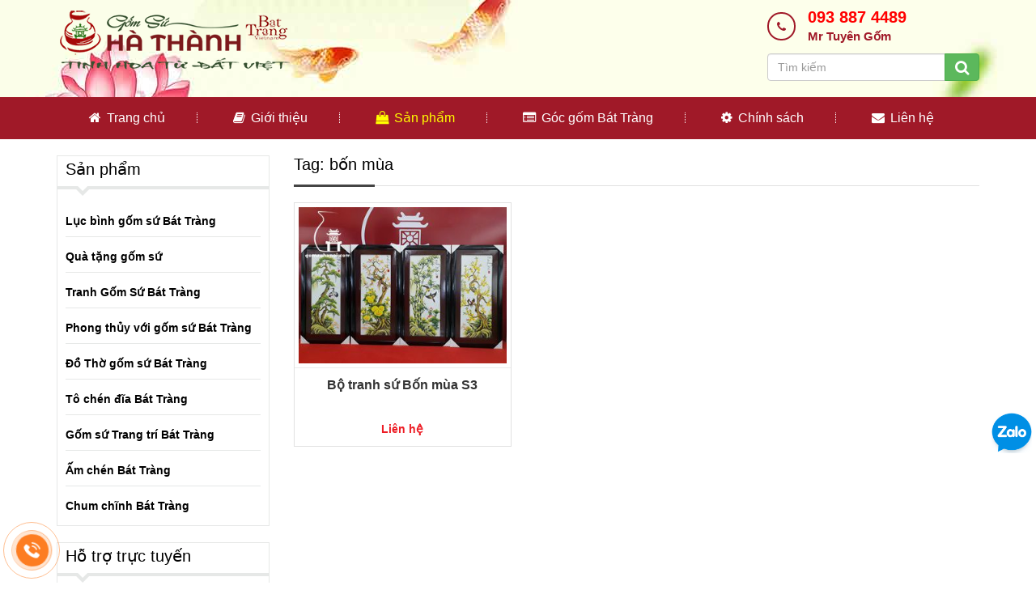

--- FILE ---
content_type: text/html
request_url: https://gomsuhanoi.com/san-pham/tag/bon-mua
body_size: 4989
content:
<!DOCTYPE html>
<html lang="vi">
<head>
<meta charset="utf-8" />
<meta http-equiv="X-UA-Compatible" content="IE=edge" />
<meta name="revisit-after" content="days" />
<meta http-equiv="refresh" content="2700" />
<meta name="robots" content="noodp,index,follow" />
<meta name="google-site-verification" content="lLqlMlz8_tgfcepyHJJLVQ5vZZFKr8LRpv4OfAYtmwk" />
<meta property="fb:admins" content="100000132910536" />
<meta name="viewport" content="width=device-width, initial-scale=1" />
<link rel="canonical" href="https://gomsuhanoi.com/san-pham/tag/bon-mua"/>
<link property="og:image" href="https://gomsuhanoi.com/themes/template/images/share_gomsu.jpg" />
<link rel="sitemap" type="application/xml" title="Sitemap: gomsuhanoi.com" href="https://gomsuhanoi.com/sitemap.xml" />
<link rel="shortcut icon" href="/public/userfiles/favicon.png" type="image/x-icon" />
<link rel="stylesheet" href="/themes/template/css/jquery.mmenu.all.css" />

<link rel="stylesheet" href="/themes/template/fonts/font-awesome/css/font-awesome.min.css" />
<link rel="stylesheet" href="/themes/template/css/animate.css" />
<link rel="stylesheet" href="/themes/template/css/dos.vn.css?v=1" />

<link rel="stylesheet" type="text/css" href="/assets/93300a88/pager.css" />
<title>bốn mùa</title>
<meta name="keywords" content="gốm sứ bát tràng, bát tràng biên hòa, gốm sứ hà thành, gomsuhathanh, gốm sứ bát tràng tại biên hòa" />
<meta name="description" content="" />
<meta itemprop="name" content="bốn mùa">
<meta itemprop="description" content="">
<meta itemprop="image" content="https://gomsuhanoi.com/themes/template/images/share_gomsu.jpg">
<meta name="twitter:card" content="summary" />
<meta name="twitter:site" content="https://gomsuhanoi.com" />
<meta name="twitter:url" content="https://gomsuhanoi.com/san-pham/tag/bon-mua" />
<meta name="twitter:title" content="bốn mùa" />
<meta name="twitter:description" content="" />
<meta name="twitter:image" content="https://gomsuhanoi.com/themes/template/images/share_gomsu.jpg" />
<meta property="og:title" content="bốn mùa"/>
<meta property="og:type" content="article"/>
<meta property="og:locale" content="vi_VN"/>
<meta property="og:site_name" content="Gốm Sứ Bát Tràng Tại Biên Hòa" />
<meta property="og:url" content="https://gomsuhanoi.com/san-pham/tag/bon-mua" />
<meta property="og:image" content="https://gomsuhanoi.com/themes/template/images/share_gomsu.jpg"/>
<meta property="og:description" content=""/>
<!--[if lt IE 9]>
  <script src="https://oss.maxcdn.com/html5shiv/3.7.2/html5shiv.min.js"></script>
  <script src="https://oss.maxcdn.com/respond/1.4.2/respond.min.js"></script>
<![endif]-->
<script>
	(function(i,s,o,g,r,a,m){i['GoogleAnalyticsObject']=r;i[r]=i[r]||function(){
	(i[r].q=i[r].q||[]).push(arguments)},i[r].l=1*new Date();a=s.createElement(o),
	m=s.getElementsByTagName(o)[0];a.async=1;a.src=g;m.parentNode.insertBefore(a,m)
	})(window,document,'script','https://www.google-analytics.com/analytics.js','ga');
	ga('create', 'UA-129378291-1', 'auto');
	ga('send', 'pageview');
</script>
<!-- Meta Pixel Code -->
<script>
!function(f,b,e,v,n,t,s)
{if(f.fbq)return;n=f.fbq=function(){n.callMethod?
n.callMethod.apply(n,arguments):n.queue.push(arguments)};
if(!f._fbq)f._fbq=n;n.push=n;n.loaded=!0;n.version='2.0';
n.queue=[];t=b.createElement(e);t.async=!0;
t.src=v;s=b.getElementsByTagName(e)[0];
s.parentNode.insertBefore(t,s)}(window, document,'script',
'https://connect.facebook.net/en_US/fbevents.js');
fbq('init', '2786020251431205');
fbq('track', 'PageView');
</script>
<noscript><img height="1" width="1" style="display:none"
src="https://www.facebook.com/tr?id=2786020251431205&ev=PageView&noscript=1"
/></noscript>
<!-- End Meta Pixel Code -->
</head>
<body itemscope="itemscope" itemtype="http://schema.org/WebPage">
<!-- DOS -->
		<script type="application/ld+json">
	{
	  "@context": "https://schema.org/", 
	  "@type": "Product", 
	  "name": "bốn mùa - Gốm Sứ Bát Tràng Tại Biên Hòa",
	  "image": "https://gomsuhanoi.com/themes/template/images/bcc_share.jpg",
	  "aggregateRating": {
		"@type": "AggregateRating",
		"ratingValue": "5",
		"bestRating": "5",
		"worstRating": "",
		"ratingCount": "2680",
		"reviewCount": "3956"
	  },
	  "review": [{
		"@type": "Review",
		"name": "Name",
		"reviewBody": "Chất lượng dịch vụ tuyệt vời",
		"reviewRating": {
		  "@type": "Rating",
		  "ratingValue": "5",
		  "bestRating": "5",
		  "worstRating": ""
		},
		"datePublished": "2023-03-14",
		"author": {"@type": "Person", "name": "Tuan  Cao"}
	  },
	  {
		"@type": "Review",
		"name": "Name",
		"reviewBody": "Dịch vụ tuyệt vời",
		"reviewRating": {
		  "@type": "Rating",
		  "ratingValue": "5",
		  "bestRating": "5",
		  "worstRating": ""
		},
		"datePublished": "2023-03-14",
		"author": {"@type": "Person", "name": "Hieu  Luu"}
	  },
	  {
		"@type": "Review",
		"name": "Name",
		"reviewBody": "tuyệt vời",
		"reviewRating": {
		  "@type": "Rating",
		  "ratingValue": "5",
		  "bestRating": "5",
		  "worstRating": ""
		},
		"datePublished": "2023-03-14",
		"author": {"@type": "Person", "name": "Loan  Huu"}
	  },
	  {
		"@type": "Review",
		"name": "Name",
		"reviewBody": "tuyệt vời",
		"reviewRating": {
		  "@type": "Rating",
		  "ratingValue": "5",
		  "bestRating": "5",
		  "worstRating": ""
		},
		"datePublished": "2023-03-14",
		"author": {"@type": "Person", "name": "Tri  Nguyen"}
	  },
	  {
		"@type": "Review",
		"name": "Name",
		"reviewBody": "dịch vụ OK",
		"reviewRating": {
		  "@type": "Rating",
		  "ratingValue": "5",
		  "bestRating": "5",
		  "worstRating": ""
		},
		"datePublished": "2023-03-14",
		"author": {"@type": "Person", "name": "Dat  Ho"}
	  }
	  ,{
		"@type": "Review",
		"name": "Name",
		"reviewBody": "Chất lượng OK",
		"reviewRating": {
		  "@type": "Rating",
		  "ratingValue": "4",
		  "bestRating": "5",
		  "worstRating": ""
		},
		"datePublished": "2023-03-14",
		"author": {"@type": "Person", "name": "Yen  Nguyen"}
	  },
	  {
		"@type": "Review",
		"name": "Name",
		"reviewBody": "Nhanh gọn",
		"reviewRating": {
		  "@type": "Rating",
		  "ratingValue": "4",
		  "bestRating": "5",
		  "worstRating": ""
		},
		"datePublished": "2023-03-14",
		"author": {"@type": "Person", "name": "Tinh  Hoang"}
	  }]
	}
	</script>
<div class="bg-header">
<div class="container">
	<div class="header position">
		<div class="row">
			<div class="col-xs-12 col-sm-8 col-md-9 logo-page">
				<a class="logo" href="/" title="Logo"><img  class="img-responsive" src="/public/userfiles/logo/logo.png" alt="Logo" /></a>			</div>
			<div class="col-xs-12 col-sm-4 col-md-3">
				<div class="hidden-xs">
					<div class="feature-box-icon">
						<i class="fa fa-phone"></i>
					</div>
					<div class="feature-box-info">
						<p><a class="a-phone" href="tel:0938874489" title="093 887 4489"><b>093 887 4489</b></a></p>
						<p>Mr Tuyên Gốm</p>
					</div>
				</div>
				<div class="phone-top visible-xs">
					<span class="fa-stack fa-lg">
						<i class="fa fa-mobile fa-2x"></i> 
					</span>
					<a class="fa-lg a-phone" href="tel:093 887 4489" title="093 887 4489"><b>093 887 4489</b></a>
				</div>
								<form name="search" id="search_form" action="/san-pham/tim-kiem" method="get">
					<div class="input-group">
						<input type="text" class="form-control" name="keyword" placeholder="Tìm kiếm" value="" />
						<span class="input-group-btn">
							<button class="btn btn-success" type="submit"><i class="fa fa-search fa-lg"></i></button>
						</span>
					</div>
				</form>
			</div><div class="clearfix"></div>
		</div>
		<div class="bg-btn-cat visible-xs">
			<div class="cat-home pull-left"><a href="#menu" title=""><span class="glyphicon glyphicon-home"></span> MENU</a></div>
			<div class="cat-pro pull-right"><a href="#menu2" title=""><span class="glyphicon glyphicon-th"></span> Sản phẩm</a></div>
			<div class="clearfix"></div>
		</div>
	</div>
</div>
</div>
<div class="bg-nav hidden-xs">
	<div class="container">
		<div id="cssmenu">
			<ul class="" id="nav">
<li><a title="Trang chủ" href="/trang-chu"><i class="fa fa-home"></i> Trang chủ</a></li>
<li><a title="Giới thiệu" href="/gioi-thieu"><i class="fa fa-book"></i> Giới thiệu</a></li>
<li class="active"><a title="Sản phẩm" href="/san-pham"><i class="fa fa-shopping-bag"></i> Sản phẩm</a></li>
<li><a title="Góc gốm Bát Tràng" href="/tin-tuc-su-kien"><i class="fa fa-list-alt"></i> Góc gốm Bát Tràng</a></li>
<li><a title="Chính sách" href="/dich-vu"><i class="fa fa-cog"></i> Chính sách</a></li>
<li class="last"><a title="Liên hệ" href="/lien-he"><i class="fa fa-envelope"></i> Liên hệ</a></li>
</ul>		</div>
	</div>
</div>
<div class="container">
	<div id="content">
		<div class="row">
			<div class="col-xs-12 col-sm-8 col-md-9 pull-right">
						
<h1 class="title-right"><span>Tag: bốn mùa</span></h1>
<div class="main-border">
	<div class="row row-item row-grid">
				<div class="grid-item col-item col-xs-12 col-sm-6 col-md-4">
			<div class="product-grid">
				<div class="loop-img">
					<a title="Bộ tranh sứ Bốn mùa S3" href="/san-pham/tranh-gom-su-bat-trang/bo-tranh-su-bon-mua.html"><img src="/public/userfiles/products/bo-tranh-su-bon-mua-thumb.jpg" alt="Bộ tranh sứ Bốn mùa S3" /></a>															<div class="view_buy">
						<a class="button-cart" title="Đặt hàng" href="/san-pham/dat-hang/bo-tranh-su-bon-mua"><i class="fa fa-cart-plus"></i> Đặt hàng</a>						<a class="button-cricle" title="Bộ tranh sứ Bốn mùa S3" href="/san-pham/tranh-gom-su-bat-trang/bo-tranh-su-bon-mua.html"><i class="fa fa-search"></i></a>					</div>
									</div>
				<div class="info">
					<h3 class="title-item"><a title="Bộ tranh sứ Bốn mùa S3" href="/san-pham/tranh-gom-su-bat-trang/bo-tranh-su-bon-mua.html">Bộ tranh sứ Bốn mùa S3</a></h3>
					<p class="price">Liên hệ</p>
				</div>                       
			</div>
		</div>
			</div> <div class="clearfix"></div>
	<div class="text-right"><div class="clearfix"></div></div>
	
</div>					</div>
		 
		<div class="col-xs-12 col-sm-4 col-md-3">
			<div class="line-box">
	<h4 class="title-box"><span>Sản phẩm</span></h4>
	<div class="main-box">
		<ul class="sub-car"><li><a title="Lục bình gốm sứ Bát Tràng" href="/san-pham/luc-binh-gom-su-bat-trang">Lục bình gốm sứ Bát Tràng</a></li><li><a title="Quà tặng gốm sứ" href="/san-pham/qua-tang-gom-su">Quà tặng gốm sứ</a></li><li><a title="Tranh Gốm Sứ Bát Tràng" href="/san-pham/tranh-gom-su-bat-trang">Tranh Gốm Sứ Bát Tràng</a></li><li><a title="Phong thủy với gốm sứ Bát Tràng" href="/san-pham/phong-thuy-voi-gom-su-bat-trang">Phong thủy với gốm sứ Bát Tràng</a></li><li><a title="Đồ Thờ gốm sứ Bát Tràng" href="/san-pham/do-tho-gom-su-bat-trang">Đồ Thờ gốm sứ Bát Tràng</a></li><li><a title="Tô chén đĩa Bát Tràng" href="/san-pham/to-chen-dia-bat-trang">Tô chén đĩa Bát Tràng</a></li><li><a title="Gốm sứ Trang trí Bát Tràng" href="/san-pham/gom-su-trang-tri-bat-trang">Gốm sứ Trang trí Bát Tràng</a></li><li><a title="Ấm chén Bát Tràng" href="/san-pham/am-chen-bat-trang">Ấm chén Bát Tràng</a></li><li><a title="Chum chĩnh Bát Tràng" href="/san-pham/chum-chinh-bat-trang">Chum chĩnh Bát Tràng</a></li></ul>	</div>
</div>
<div class="line-box">
	<h4 class="title-box"><span>Hỗ trợ trực tuyến</span></h4>
	<div class="main-box">
	<ul class="support">
		<li><img src="/themes/template/images/support_online.gif" alt="support_online" /></li>
	   							<li>
					<p>Mr Tuyên</p>					<p><a class="s-phone" href="tel:0938874489" title="0938874489">0938874489</a></p>				</li>
						</ul>
</div>
</div>
<div class="line-box">
<h4 class="title-box"><span>Thống kê truy cập</span></h4>
	<div class="main-box">
		<div class="main-visit">
		<ul class="statistics">
			<li><span class="vtoday"></span>Đang truy cập <span class="count">6</span></li>
			<li><span class="vweek"></span>Trong ngày <span class="count">1182</span></li>
			<li><span class="vyesterday"></span>Hôm qua <span class="count">996</span></li>
			<li><span class="vmonth"></span>Truy cập nhiều nhất <span class="count">5514</span></li>
			<li><span class="vall"></span>Tổng truy cập <span class="count">1852998</span></li>
		</ul>
		</div>
	</div>
</div>

						<h4 class="title-right"><span>Fanpage</span></h4>
			<div class="fb-page" data-href="https://www.facebook.com/battrangcera/" data-width="260" data-tabs="timeline" data-small-header="false" data-adapt-container-width="true" data-hide-cover="false" data-show-facepile="true"><blockquote cite="https://www.facebook.com/battrangcera/" class="fb-xfbml-parse-ignore"><a href="https://www.facebook.com/battrangcera/">Công ty TNHH Quà Tặng Hà Thành</a></blockquote></div>
					</div>
		
	</div>
<div class="clearfix"></div>
	</div>
</div>

<div class="wow bounceInUp">
<div id="footer">
	<div class="container">
		<div class="row">
			<div class="col-xs-12 col-sm-6 col-md-7 footer-left">
				<h4>Công ty TNHH Quà Tặng Hà Thành</h4>				<p><i class="fa fa-university"></i> Địa chỉ: L-18 đường Trần Công An, KP Phi Trường, phường Trấn Biên, tỉnh Đồng Nai</p>				<p><i class="fa fa-map-marker"></i> MSDN số 3603578163 do Sở Kế Hoạch và Đầu Tư tỉnh Đồng Nai cấp ngày 06/08/2018</p>				<p><i class="fa fa-phone"></i> ĐT: 093 887 4489</p>				<p><i class="fa fa-envelope-o"></i> Email: gomsuhathanh@gmail.com</p>				<p><i class="fa fa-copyright"></i>Bản quyền thuộc về Công TNHH Quà Tặng Hà Thành</p>			</div>
			<div class="col-xs-12 col-sm-3 col-md-3">
																<div class="fb-page" data-href="https://www.facebook.com/battrangcera/" data-width="280" data-small-header="false" data-adapt-container-width="true" data-hide-cover="false" data-show-facepile="false"><blockquote cite="https://www.facebook.com/battrangcera/" class="fb-xfbml-parse-ignore"><a href="https://www.facebook.com/battrangcera/">Công ty TNHH Quà Tặng Hà Thành</a></blockquote></div>
								<p class="link-social">
					<a class="f-facebook" href="https://www.facebook.com/battrangcera/" title="facebook"><i class="fa fa-facebook-f"></i></a>
					<a class="f-google" href="https://www.facebook.com/battrangcera/" title="google plus"><i class="fa fa-google-plus"></i></a>
					<a class="f-twitter" href="https://www.facebook.com/battrangcera/" title="twitter"><i class="fa fa-twitter"></i></a>
					<a class="f-youtube" href="https://www.facebook.com/battrangcera/" title="youtube"><i class="fa fa-youtube"></i></a>
				</p>
			</div>
			<div class="col-xs-12 col-sm-3 col-md-2">
								<div><a href="http://online.gov.vn/Website/chi-tiet-45898" target="_blank" title="Đã thông báo Bộ Công Thương"><img class="lazyload" data-src="/themes/template/images/20190827-dathongbao.png" alt="Bộ Công Thương" /></a></div>
			</div> <div class="clearfix"></div>
		</div>
		<p class="develop">Phát triển bởi <a href="https://obd.com.vn" title="Go to OBD" target="_blank">OBD</a></p>
	</div>
</div>
</div>
<!--<div class="hotline_fixed">
	<a href="tel:0938874489" title="Click gọi điện liên hệ tư vấn ngay!!!"></a>
</div>-->
<div class="nav_up" id="nav_up"><i class="fa fa-arrow-circle-o-up fa-3x"></i></div>
<div class="nav_down" id="nav_down"><i class="fa fa-arrow-circle-o-down fa-3x"></i></div>

<div class="hotline_fixed">
	<a href="tel:0938874489" title="Click gọi điện liên hệ tư vấn ngay!!!"></a>
</div>
<div class="stick_zalo"><a href="https://zalo.me/0938874489" title="Chat Zalo"><img src="/themes/template/images/stick_zalo.png" alt="Chat zalo "></a></div>
<nav id="menu" class="hidden-sm hidden-md hidden-lg">
	<ul class="nav-mobile" id="nav">
<li><a title="Trang chủ" href="/trang-chu"><i class="fa fa-home"></i> Trang chủ</a></li>
<li><a title="Giới thiệu" href="/gioi-thieu"><i class="fa fa-book"></i> Giới thiệu</a></li>
<li class="active"><a title="Sản phẩm" href="/san-pham"><i class="fa fa-shopping-bag"></i> Sản phẩm</a></li>
<li><a title="Góc gốm Bát Tràng" href="/tin-tuc-su-kien"><i class="fa fa-list-alt"></i> Góc gốm Bát Tràng</a></li>
<li><a title="Chính sách" href="/dich-vu"><i class="fa fa-cog"></i> Chính sách</a></li>
<li class="last"><a title="Liên hệ" href="/lien-he"><i class="fa fa-envelope"></i> Liên hệ</a></li>
</ul></nav>
<nav id="menu2" class="hidden-sm hidden-md hidden-lg">
		<ul><li><a title="Lục bình gốm sứ Bát Tràng" href="/san-pham/luc-binh-gom-su-bat-trang">Lục bình gốm sứ Bát Tràng</a></li><li><a title="Quà tặng gốm sứ" href="/san-pham/qua-tang-gom-su">Quà tặng gốm sứ</a></li><li><a title="Tranh Gốm Sứ Bát Tràng" href="/san-pham/tranh-gom-su-bat-trang">Tranh Gốm Sứ Bát Tràng</a></li><li><a title="Phong thủy với gốm sứ Bát Tràng" href="/san-pham/phong-thuy-voi-gom-su-bat-trang">Phong thủy với gốm sứ Bát Tràng</a></li><li><a title="Đồ Thờ gốm sứ Bát Tràng" href="/san-pham/do-tho-gom-su-bat-trang">Đồ Thờ gốm sứ Bát Tràng</a></li><li><a title="Tô chén đĩa Bát Tràng" href="/san-pham/to-chen-dia-bat-trang">Tô chén đĩa Bát Tràng</a></li><li><a title="Gốm sứ Trang trí Bát Tràng" href="/san-pham/gom-su-trang-tri-bat-trang">Gốm sứ Trang trí Bát Tràng</a></li><li><a title="Ấm chén Bát Tràng" href="/san-pham/am-chen-bat-trang">Ấm chén Bát Tràng</a></li><li><a title="Chum chĩnh Bát Tràng" href="/san-pham/chum-chinh-bat-trang">Chum chĩnh Bát Tràng</a></li></ul></nav>
<script src="/themes/template/js/jquery-1.12.4.min.js"></script>
  <script src="/themes/template/js/jquery.lazy.min.js" async=""> </script>
  <script src="/themes/template/js/jquery.lazy.plugins.min.js" async=""> </script>
<script async="true" src="/themes/template/js/total.js"></script>


 
 



<script>
//new WOW().init();

</script>
<!-- Load Facebook SDK for JavaScript 
<div id="fb-root"></div>

<!-- Your customer chat code 
<div class="fb-customerchat"
  attribution=setup_tool
  page_id="240414140097842"
  logged_in_greeting="Xin chào! chúng tôi có thể giúp gì cho bạn!?"
  logged_out_greeting="Xin chào! chúng tôi có thể giúp gì cho bạn!?">
</div>
-->
<div id="fb-root"></div>
<script async defer crossorigin="anonymous" src="https://connect.facebook.net/vi_VN/sdk.js#xfbml=1&version=v21.0&appId=230949087273373"></script>
<script type="text/javascript" src="/themes/template/js/masonry.pkgd.min.js"></script>
<script type="text/javascript">
/*<![CDATA[*/
$(function(){
	var container_grid = $(".row-grid");
	container_grid.imagesLoaded( function(){
		container_grid.masonry({
			itemSelector : ".grid-item"
		});
	});
	$(".col-item").click(function(){
		$(location).attr("href", $(this).find("h3 a").attr("href"));
	});
});
/*]]>*/
</script>
</body>
</html>

--- FILE ---
content_type: text/plain
request_url: https://www.google-analytics.com/j/collect?v=1&_v=j102&a=540208469&t=pageview&_s=1&dl=https%3A%2F%2Fgomsuhanoi.com%2Fsan-pham%2Ftag%2Fbon-mua&ul=en-us%40posix&dt=b%E1%BB%91n%20m%C3%B9a&sr=1280x720&vp=1280x720&_u=IEBAAEABAAAAACAAI~&jid=618151998&gjid=1294445715&cid=455961538.1769531268&tid=UA-129378291-1&_gid=299693300.1769531268&_r=1&_slc=1&z=1775893605
body_size: -450
content:
2,cG-0SDNG5TNZV